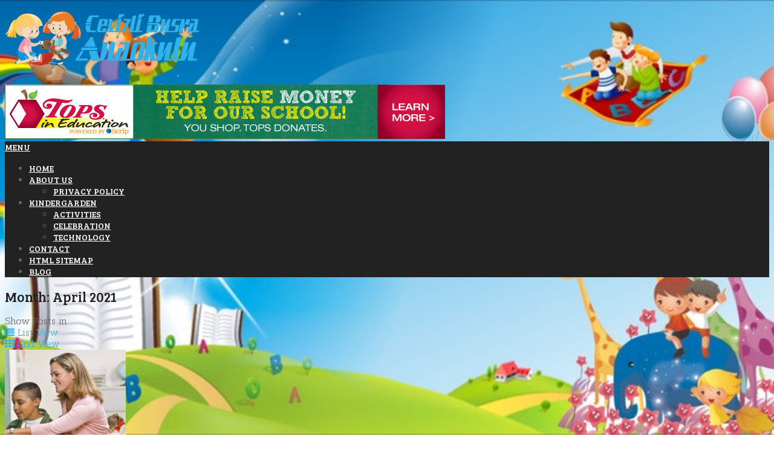

--- FILE ---
content_type: text/html; charset=UTF-8
request_url: https://www.cevizlibusraanaokulu.com/2021/04/
body_size: 12082
content:
<!DOCTYPE html>
<html class="no-js" lang="en-US">
<head itemscope itemtype="http://schema.org/WebSite">
	<meta charset="UTF-8">
	<!-- Always force latest IE rendering engine (even in intranet) & Chrome Frame -->
	<!--[if IE ]>
	<meta http-equiv="X-UA-Compatible" content="IE=edge,chrome=1">
	<![endif]-->
	<link rel="profile" href="https://gmpg.org/xfn/11" />
	
					<link rel="icon" href="https://cevizlibusraanaokulu.com/wp-content/uploads/2017/03/5020-2001.png" type="image/x-icon" />
		
					<meta name="msapplication-TileImage" content="https://www.cevizlibusraanaokulu.com/wp-content/uploads/2017/03/5020-2001.png">		
					<link rel="apple-touch-icon-precomposed" href="https://www.cevizlibusraanaokulu.com/wp-content/uploads/2017/03/5020-2001-200x200.png">		
					<meta name="viewport" content="width=device-width, initial-scale=1">
			<meta name="apple-mobile-web-app-capable" content="yes">
			<meta name="apple-mobile-web-app-status-bar-style" content="black">
		
		
		<meta itemprop="name" content="Cevizli Busra Anaokulu" />
		<meta itemprop="url" content="https://www.cevizlibusraanaokulu.com" />

			<link rel="pingback" href="https://www.cevizlibusraanaokulu.com/xmlrpc.php" />
	<meta name='robots' content='noindex, follow' />
<!-- Google Tag Manager -->
<script>(function(w,d,s,l,i){w[l]=w[l]||[];w[l].push({'gtm.start':
new Date().getTime(),event:'gtm.js'});var f=d.getElementsByTagName(s)[0],
j=d.createElement(s),dl=l!='dataLayer'?'&l='+l:'';j.async=true;j.src=
'https://www.googletagmanager.com/gtm.js?id='+i+dl;f.parentNode.insertBefore(j,f);
})(window,document,'script','dataLayer','GTM-NCBCWDC');</script>
<!-- End Google Tag Manager -->
<script type="text/javascript">document.documentElement.className = document.documentElement.className.replace( /\bno-js\b/,'js' );</script>
	<!-- This site is optimized with the Yoast SEO plugin v20.9 - https://yoast.com/wordpress/plugins/seo/ -->
	<title>April 2021 - Cevizli Busra Anaokulu</title>
	<meta property="og:locale" content="en_US" />
	<meta property="og:type" content="website" />
	<meta property="og:title" content="April 2021 - Cevizli Busra Anaokulu" />
	<meta property="og:url" content="https://www.cevizlibusraanaokulu.com/2021/04/" />
	<meta property="og:site_name" content="Cevizli Busra Anaokulu" />
	<meta name="twitter:card" content="summary_large_image" />
	<script type="application/ld+json" class="yoast-schema-graph">{"@context":"https://schema.org","@graph":[{"@type":"CollectionPage","@id":"https://www.cevizlibusraanaokulu.com/2021/04/","url":"https://www.cevizlibusraanaokulu.com/2021/04/","name":"April 2021 - Cevizli Busra Anaokulu","isPartOf":{"@id":"https://www.cevizlibusraanaokulu.com/#website"},"primaryImageOfPage":{"@id":"https://www.cevizlibusraanaokulu.com/2021/04/#primaryimage"},"image":{"@id":"https://www.cevizlibusraanaokulu.com/2021/04/#primaryimage"},"thumbnailUrl":"https://www.cevizlibusraanaokulu.com/wp-content/uploads/2021/05/classroom.jpg","breadcrumb":{"@id":"https://www.cevizlibusraanaokulu.com/2021/04/#breadcrumb"},"inLanguage":"en-US"},{"@type":"ImageObject","inLanguage":"en-US","@id":"https://www.cevizlibusraanaokulu.com/2021/04/#primaryimage","url":"https://www.cevizlibusraanaokulu.com/wp-content/uploads/2021/05/classroom.jpg","contentUrl":"https://www.cevizlibusraanaokulu.com/wp-content/uploads/2021/05/classroom.jpg","width":600,"height":400,"caption":"A teacher helps the student to write on the blackboard in the classroom."},{"@type":"BreadcrumbList","@id":"https://www.cevizlibusraanaokulu.com/2021/04/#breadcrumb","itemListElement":[{"@type":"ListItem","position":1,"name":"Home","item":"https://www.cevizlibusraanaokulu.com/"},{"@type":"ListItem","position":2,"name":"Archives for April 2021"}]},{"@type":"WebSite","@id":"https://www.cevizlibusraanaokulu.com/#website","url":"https://www.cevizlibusraanaokulu.com/","name":"Cevizli Busra Anaokulu","description":"Dedicated to the Growth of Young Children","potentialAction":[{"@type":"SearchAction","target":{"@type":"EntryPoint","urlTemplate":"https://www.cevizlibusraanaokulu.com/?s={search_term_string}"},"query-input":"required name=search_term_string"}],"inLanguage":"en-US"}]}</script>
	<!-- / Yoast SEO plugin. -->


<link rel='dns-prefetch' href='//cdnjs.cloudflare.com' />
<link rel='dns-prefetch' href='//fonts.googleapis.com' />
<link rel="alternate" type="application/rss+xml" title="Cevizli Busra Anaokulu &raquo; Feed" href="https://www.cevizlibusraanaokulu.com/feed/" />
<link rel="alternate" type="application/rss+xml" title="Cevizli Busra Anaokulu &raquo; Comments Feed" href="https://www.cevizlibusraanaokulu.com/comments/feed/" />
<script type="text/javascript">
window._wpemojiSettings = {"baseUrl":"https:\/\/s.w.org\/images\/core\/emoji\/14.0.0\/72x72\/","ext":".png","svgUrl":"https:\/\/s.w.org\/images\/core\/emoji\/14.0.0\/svg\/","svgExt":".svg","source":{"concatemoji":"https:\/\/www.cevizlibusraanaokulu.com\/wp-includes\/js\/wp-emoji-release.min.js"}};
/*! This file is auto-generated */
!function(e,a,t){var n,r,o,i=a.createElement("canvas"),p=i.getContext&&i.getContext("2d");function s(e,t){p.clearRect(0,0,i.width,i.height),p.fillText(e,0,0);e=i.toDataURL();return p.clearRect(0,0,i.width,i.height),p.fillText(t,0,0),e===i.toDataURL()}function c(e){var t=a.createElement("script");t.src=e,t.defer=t.type="text/javascript",a.getElementsByTagName("head")[0].appendChild(t)}for(o=Array("flag","emoji"),t.supports={everything:!0,everythingExceptFlag:!0},r=0;r<o.length;r++)t.supports[o[r]]=function(e){if(p&&p.fillText)switch(p.textBaseline="top",p.font="600 32px Arial",e){case"flag":return s("\ud83c\udff3\ufe0f\u200d\u26a7\ufe0f","\ud83c\udff3\ufe0f\u200b\u26a7\ufe0f")?!1:!s("\ud83c\uddfa\ud83c\uddf3","\ud83c\uddfa\u200b\ud83c\uddf3")&&!s("\ud83c\udff4\udb40\udc67\udb40\udc62\udb40\udc65\udb40\udc6e\udb40\udc67\udb40\udc7f","\ud83c\udff4\u200b\udb40\udc67\u200b\udb40\udc62\u200b\udb40\udc65\u200b\udb40\udc6e\u200b\udb40\udc67\u200b\udb40\udc7f");case"emoji":return!s("\ud83e\udef1\ud83c\udffb\u200d\ud83e\udef2\ud83c\udfff","\ud83e\udef1\ud83c\udffb\u200b\ud83e\udef2\ud83c\udfff")}return!1}(o[r]),t.supports.everything=t.supports.everything&&t.supports[o[r]],"flag"!==o[r]&&(t.supports.everythingExceptFlag=t.supports.everythingExceptFlag&&t.supports[o[r]]);t.supports.everythingExceptFlag=t.supports.everythingExceptFlag&&!t.supports.flag,t.DOMReady=!1,t.readyCallback=function(){t.DOMReady=!0},t.supports.everything||(n=function(){t.readyCallback()},a.addEventListener?(a.addEventListener("DOMContentLoaded",n,!1),e.addEventListener("load",n,!1)):(e.attachEvent("onload",n),a.attachEvent("onreadystatechange",function(){"complete"===a.readyState&&t.readyCallback()})),(e=t.source||{}).concatemoji?c(e.concatemoji):e.wpemoji&&e.twemoji&&(c(e.twemoji),c(e.wpemoji)))}(window,document,window._wpemojiSettings);
</script>
<style type="text/css">
img.wp-smiley,
img.emoji {
	display: inline !important;
	border: none !important;
	box-shadow: none !important;
	height: 1em !important;
	width: 1em !important;
	margin: 0 0.07em !important;
	vertical-align: -0.1em !important;
	background: none !important;
	padding: 0 !important;
}
</style>
	<link rel='stylesheet' id='wp-block-library-css' href='https://www.cevizlibusraanaokulu.com/wp-includes/css/dist/block-library/style.min.css' type='text/css' media='all' />
<link rel='stylesheet' id='classic-theme-styles-css' href='https://www.cevizlibusraanaokulu.com/wp-includes/css/classic-themes.min.css' type='text/css' media='all' />
<style id='global-styles-inline-css' type='text/css'>
body{--wp--preset--color--black: #000000;--wp--preset--color--cyan-bluish-gray: #abb8c3;--wp--preset--color--white: #ffffff;--wp--preset--color--pale-pink: #f78da7;--wp--preset--color--vivid-red: #cf2e2e;--wp--preset--color--luminous-vivid-orange: #ff6900;--wp--preset--color--luminous-vivid-amber: #fcb900;--wp--preset--color--light-green-cyan: #7bdcb5;--wp--preset--color--vivid-green-cyan: #00d084;--wp--preset--color--pale-cyan-blue: #8ed1fc;--wp--preset--color--vivid-cyan-blue: #0693e3;--wp--preset--color--vivid-purple: #9b51e0;--wp--preset--gradient--vivid-cyan-blue-to-vivid-purple: linear-gradient(135deg,rgba(6,147,227,1) 0%,rgb(155,81,224) 100%);--wp--preset--gradient--light-green-cyan-to-vivid-green-cyan: linear-gradient(135deg,rgb(122,220,180) 0%,rgb(0,208,130) 100%);--wp--preset--gradient--luminous-vivid-amber-to-luminous-vivid-orange: linear-gradient(135deg,rgba(252,185,0,1) 0%,rgba(255,105,0,1) 100%);--wp--preset--gradient--luminous-vivid-orange-to-vivid-red: linear-gradient(135deg,rgba(255,105,0,1) 0%,rgb(207,46,46) 100%);--wp--preset--gradient--very-light-gray-to-cyan-bluish-gray: linear-gradient(135deg,rgb(238,238,238) 0%,rgb(169,184,195) 100%);--wp--preset--gradient--cool-to-warm-spectrum: linear-gradient(135deg,rgb(74,234,220) 0%,rgb(151,120,209) 20%,rgb(207,42,186) 40%,rgb(238,44,130) 60%,rgb(251,105,98) 80%,rgb(254,248,76) 100%);--wp--preset--gradient--blush-light-purple: linear-gradient(135deg,rgb(255,206,236) 0%,rgb(152,150,240) 100%);--wp--preset--gradient--blush-bordeaux: linear-gradient(135deg,rgb(254,205,165) 0%,rgb(254,45,45) 50%,rgb(107,0,62) 100%);--wp--preset--gradient--luminous-dusk: linear-gradient(135deg,rgb(255,203,112) 0%,rgb(199,81,192) 50%,rgb(65,88,208) 100%);--wp--preset--gradient--pale-ocean: linear-gradient(135deg,rgb(255,245,203) 0%,rgb(182,227,212) 50%,rgb(51,167,181) 100%);--wp--preset--gradient--electric-grass: linear-gradient(135deg,rgb(202,248,128) 0%,rgb(113,206,126) 100%);--wp--preset--gradient--midnight: linear-gradient(135deg,rgb(2,3,129) 0%,rgb(40,116,252) 100%);--wp--preset--duotone--dark-grayscale: url('#wp-duotone-dark-grayscale');--wp--preset--duotone--grayscale: url('#wp-duotone-grayscale');--wp--preset--duotone--purple-yellow: url('#wp-duotone-purple-yellow');--wp--preset--duotone--blue-red: url('#wp-duotone-blue-red');--wp--preset--duotone--midnight: url('#wp-duotone-midnight');--wp--preset--duotone--magenta-yellow: url('#wp-duotone-magenta-yellow');--wp--preset--duotone--purple-green: url('#wp-duotone-purple-green');--wp--preset--duotone--blue-orange: url('#wp-duotone-blue-orange');--wp--preset--font-size--small: 13px;--wp--preset--font-size--medium: 20px;--wp--preset--font-size--large: 36px;--wp--preset--font-size--x-large: 42px;--wp--preset--spacing--20: 0.44rem;--wp--preset--spacing--30: 0.67rem;--wp--preset--spacing--40: 1rem;--wp--preset--spacing--50: 1.5rem;--wp--preset--spacing--60: 2.25rem;--wp--preset--spacing--70: 3.38rem;--wp--preset--spacing--80: 5.06rem;--wp--preset--shadow--natural: 6px 6px 9px rgba(0, 0, 0, 0.2);--wp--preset--shadow--deep: 12px 12px 50px rgba(0, 0, 0, 0.4);--wp--preset--shadow--sharp: 6px 6px 0px rgba(0, 0, 0, 0.2);--wp--preset--shadow--outlined: 6px 6px 0px -3px rgba(255, 255, 255, 1), 6px 6px rgba(0, 0, 0, 1);--wp--preset--shadow--crisp: 6px 6px 0px rgba(0, 0, 0, 1);}:where(.is-layout-flex){gap: 0.5em;}body .is-layout-flow > .alignleft{float: left;margin-inline-start: 0;margin-inline-end: 2em;}body .is-layout-flow > .alignright{float: right;margin-inline-start: 2em;margin-inline-end: 0;}body .is-layout-flow > .aligncenter{margin-left: auto !important;margin-right: auto !important;}body .is-layout-constrained > .alignleft{float: left;margin-inline-start: 0;margin-inline-end: 2em;}body .is-layout-constrained > .alignright{float: right;margin-inline-start: 2em;margin-inline-end: 0;}body .is-layout-constrained > .aligncenter{margin-left: auto !important;margin-right: auto !important;}body .is-layout-constrained > :where(:not(.alignleft):not(.alignright):not(.alignfull)){max-width: var(--wp--style--global--content-size);margin-left: auto !important;margin-right: auto !important;}body .is-layout-constrained > .alignwide{max-width: var(--wp--style--global--wide-size);}body .is-layout-flex{display: flex;}body .is-layout-flex{flex-wrap: wrap;align-items: center;}body .is-layout-flex > *{margin: 0;}:where(.wp-block-columns.is-layout-flex){gap: 2em;}.has-black-color{color: var(--wp--preset--color--black) !important;}.has-cyan-bluish-gray-color{color: var(--wp--preset--color--cyan-bluish-gray) !important;}.has-white-color{color: var(--wp--preset--color--white) !important;}.has-pale-pink-color{color: var(--wp--preset--color--pale-pink) !important;}.has-vivid-red-color{color: var(--wp--preset--color--vivid-red) !important;}.has-luminous-vivid-orange-color{color: var(--wp--preset--color--luminous-vivid-orange) !important;}.has-luminous-vivid-amber-color{color: var(--wp--preset--color--luminous-vivid-amber) !important;}.has-light-green-cyan-color{color: var(--wp--preset--color--light-green-cyan) !important;}.has-vivid-green-cyan-color{color: var(--wp--preset--color--vivid-green-cyan) !important;}.has-pale-cyan-blue-color{color: var(--wp--preset--color--pale-cyan-blue) !important;}.has-vivid-cyan-blue-color{color: var(--wp--preset--color--vivid-cyan-blue) !important;}.has-vivid-purple-color{color: var(--wp--preset--color--vivid-purple) !important;}.has-black-background-color{background-color: var(--wp--preset--color--black) !important;}.has-cyan-bluish-gray-background-color{background-color: var(--wp--preset--color--cyan-bluish-gray) !important;}.has-white-background-color{background-color: var(--wp--preset--color--white) !important;}.has-pale-pink-background-color{background-color: var(--wp--preset--color--pale-pink) !important;}.has-vivid-red-background-color{background-color: var(--wp--preset--color--vivid-red) !important;}.has-luminous-vivid-orange-background-color{background-color: var(--wp--preset--color--luminous-vivid-orange) !important;}.has-luminous-vivid-amber-background-color{background-color: var(--wp--preset--color--luminous-vivid-amber) !important;}.has-light-green-cyan-background-color{background-color: var(--wp--preset--color--light-green-cyan) !important;}.has-vivid-green-cyan-background-color{background-color: var(--wp--preset--color--vivid-green-cyan) !important;}.has-pale-cyan-blue-background-color{background-color: var(--wp--preset--color--pale-cyan-blue) !important;}.has-vivid-cyan-blue-background-color{background-color: var(--wp--preset--color--vivid-cyan-blue) !important;}.has-vivid-purple-background-color{background-color: var(--wp--preset--color--vivid-purple) !important;}.has-black-border-color{border-color: var(--wp--preset--color--black) !important;}.has-cyan-bluish-gray-border-color{border-color: var(--wp--preset--color--cyan-bluish-gray) !important;}.has-white-border-color{border-color: var(--wp--preset--color--white) !important;}.has-pale-pink-border-color{border-color: var(--wp--preset--color--pale-pink) !important;}.has-vivid-red-border-color{border-color: var(--wp--preset--color--vivid-red) !important;}.has-luminous-vivid-orange-border-color{border-color: var(--wp--preset--color--luminous-vivid-orange) !important;}.has-luminous-vivid-amber-border-color{border-color: var(--wp--preset--color--luminous-vivid-amber) !important;}.has-light-green-cyan-border-color{border-color: var(--wp--preset--color--light-green-cyan) !important;}.has-vivid-green-cyan-border-color{border-color: var(--wp--preset--color--vivid-green-cyan) !important;}.has-pale-cyan-blue-border-color{border-color: var(--wp--preset--color--pale-cyan-blue) !important;}.has-vivid-cyan-blue-border-color{border-color: var(--wp--preset--color--vivid-cyan-blue) !important;}.has-vivid-purple-border-color{border-color: var(--wp--preset--color--vivid-purple) !important;}.has-vivid-cyan-blue-to-vivid-purple-gradient-background{background: var(--wp--preset--gradient--vivid-cyan-blue-to-vivid-purple) !important;}.has-light-green-cyan-to-vivid-green-cyan-gradient-background{background: var(--wp--preset--gradient--light-green-cyan-to-vivid-green-cyan) !important;}.has-luminous-vivid-amber-to-luminous-vivid-orange-gradient-background{background: var(--wp--preset--gradient--luminous-vivid-amber-to-luminous-vivid-orange) !important;}.has-luminous-vivid-orange-to-vivid-red-gradient-background{background: var(--wp--preset--gradient--luminous-vivid-orange-to-vivid-red) !important;}.has-very-light-gray-to-cyan-bluish-gray-gradient-background{background: var(--wp--preset--gradient--very-light-gray-to-cyan-bluish-gray) !important;}.has-cool-to-warm-spectrum-gradient-background{background: var(--wp--preset--gradient--cool-to-warm-spectrum) !important;}.has-blush-light-purple-gradient-background{background: var(--wp--preset--gradient--blush-light-purple) !important;}.has-blush-bordeaux-gradient-background{background: var(--wp--preset--gradient--blush-bordeaux) !important;}.has-luminous-dusk-gradient-background{background: var(--wp--preset--gradient--luminous-dusk) !important;}.has-pale-ocean-gradient-background{background: var(--wp--preset--gradient--pale-ocean) !important;}.has-electric-grass-gradient-background{background: var(--wp--preset--gradient--electric-grass) !important;}.has-midnight-gradient-background{background: var(--wp--preset--gradient--midnight) !important;}.has-small-font-size{font-size: var(--wp--preset--font-size--small) !important;}.has-medium-font-size{font-size: var(--wp--preset--font-size--medium) !important;}.has-large-font-size{font-size: var(--wp--preset--font-size--large) !important;}.has-x-large-font-size{font-size: var(--wp--preset--font-size--x-large) !important;}
.wp-block-navigation a:where(:not(.wp-element-button)){color: inherit;}
:where(.wp-block-columns.is-layout-flex){gap: 2em;}
.wp-block-pullquote{font-size: 1.5em;line-height: 1.6;}
</style>
<link rel='stylesheet' id='apss-font-awesome-css' href='//cdnjs.cloudflare.com/ajax/libs/font-awesome/4.5.0/css/font-awesome.min.css' type='text/css' media='all' />
<link rel='stylesheet' id='apss-font-opensans-css' href='//fonts.googleapis.com/css?family=Open+Sans&#038;ver=6.2.2' type='text/css' media='all' />
<link rel='stylesheet' id='apss-frontend-css-css' href='https://www.cevizlibusraanaokulu.com/wp-content/plugins/cross-device-social-share/css/frontend.css' type='text/css' media='all' />
<link rel='stylesheet' id='splash-stylesheet-css' href='https://www.cevizlibusraanaokulu.com/wp-content/themes/mts_splash/mts_splash/style.css' type='text/css' media='all' />
<style id='splash-stylesheet-inline-css' type='text/css'>

		body {background-color:#ffffff;background-image:url(https://cevizlibusraanaokulu.com/wp-content/uploads/2019/03/6458627185d4255.jpg);background-repeat:no-repeat;background-attachment:fixed;background-position:center center;background-size:cover;}
		#site-footer {background-color:#000000;background-image:url(https://www.cevizlibusraanaokulu.com/wp-content/themes/mts_splash/mts_splash/images/hbg10.png);}
		
		.pace .pace-progress, #mobile-menu-wrapper ul li a:hover, .ball-pulse > div, .pagination .nav-previous a:hover, .pagination .nav-next a:hover, #load-posts a:hover, .post-number, .currenttext, .pagination a:hover, .single .pagination a:hover .currenttext, .page-numbers.current, .mts-cart > span:hover, input[type='submit'], .woocommerce-product-search input[type='submit'] { background: #2db2eb; }
		.postauthor h5, .copyrights a, .single_post a, .textwidget a, #logo a, .pnavigation2 a, #sidebar a:hover, .copyrights a:hover, #site-footer .widget li a:hover, .related-posts a:hover, .reply a, .title a:hover, .latestPost .title a:hover, .post-info a:hover, #tabber .inside li a:hover, .readMore a:hover, .fn a, .postauthor .fn, a, a:hover, #sidebar a, .cnumber, #site-footer .wpt_widget_content .entry-title a, #site-footer .wp_review_tab_widget_content .entry-title a { color:#2db2eb; }	
		.primary-navigation .navigation li a:hover { color:#2db2eb!important; }
		#commentform input#submit:hover, .contact-form input[type='submit']:hover, #move-to-top:hover, .navigation ul .current-menu-item > a, .secondary-navigation .navigation ul li:hover, #tabber ul.tabs li a.selected, .tagcloud a:hover, .navigation ul .sfHover a, .woocommerce a.button, .woocommerce-page a.button, .woocommerce button.button, .woocommerce-page button.button, .woocommerce input.button, .woocommerce-page input.button, .woocommerce #respond input#submit, .woocommerce-page #respond input#submit, .woocommerce #content input.button, .woocommerce-page #content input.button, .woocommerce .bypostauthor:after, #searchsubmit, .woocommerce nav.woocommerce-pagination ul li span.current, .woocommerce-page nav.woocommerce-pagination ul li span.current, .woocommerce #content nav.woocommerce-pagination ul li span.current, .woocommerce-page #content nav.woocommerce-pagination ul li span.current, .woocommerce nav.woocommerce-pagination ul li a:hover, .woocommerce-page nav.woocommerce-pagination ul li a:hover, .woocommerce #content nav.woocommerce-pagination ul li a:hover, .woocommerce-page #content nav.woocommerce-pagination ul li a:hover, .woocommerce nav.woocommerce-pagination ul li a:focus, .woocommerce-page nav.woocommerce-pagination ul li a:focus, .woocommerce #content nav.woocommerce-pagination ul li a:focus, .woocommerce-page #content nav.woocommerce-pagination ul li a:focus, .woocommerce a.button, .woocommerce-page a.button, .woocommerce button.button, .woocommerce-page button.button, .woocommerce input.button, .woocommerce-page input.button, .woocommerce #respond input#submit, .woocommerce-page #respond input#submit, .woocommerce #content input.button, .woocommerce-page #content input.button, .popular-posts .thecomment, #sidebar .popular-posts li:hover { background-color:#2db2eb; color: #fff!important; }
		.owl-prev:hover, .owl-next:hover { background-color:#2db2eb!important; }
		.wpmm-megamenu-showing.wpmm-light-scheme { background-color:#2db2eb!important; }
		.secondary-navigation, .mobile-menu-active .navigation.mobile-menu-wrapper, .navigation ul ul li { background: #222222; }
		.navigation ul ul:after { border-bottom-color: #222222; }
		
		.shareit { top: 282px; left: auto; margin: 0 0 0 -123px; width: 90px; position: fixed; padding: 5px; border:none; border-right: 0;}
		.share-item {margin: 2px;}
		
		.commentlist li.bypostauthor { background: #FAFAFA; padding: 3%; padding-bottom: 0; }
		.bypostauthor:after { content: "Author"; position: absolute; right: -1px; top: -1px; padding: 1px 10px; background: #818181; color: #FFF; }
		
		
			
</style>
<link rel='stylesheet' id='owl-carousel-css' href='https://www.cevizlibusraanaokulu.com/wp-content/themes/mts_splash/mts_splash/css/owl.carousel.css' type='text/css' media='all' />
<link rel='stylesheet' id='fontawesome-css' href='https://www.cevizlibusraanaokulu.com/wp-content/themes/mts_splash/mts_splash/css/font-awesome.min.css' type='text/css' media='all' />
<link rel='stylesheet' id='commentluv_style-css' href='https://www.cevizlibusraanaokulu.com/wp-content/plugins/commentluv/css/commentluv.css' type='text/css' media='all' />
<script type='text/javascript' src='https://www.cevizlibusraanaokulu.com/wp-includes/js/jquery/jquery.min.js' id='jquery-core-js'></script>
<script type='text/javascript' src='https://www.cevizlibusraanaokulu.com/wp-includes/js/jquery/jquery-migrate.min.js' id='jquery-migrate-js'></script>
<script type='text/javascript' id='commentluv_script-js-extra'>
/* <![CDATA[ */
var cl_settings = {"name":"author","url":"url","comment":"comment","email":"email","infopanel":"on","default_on":"on","default_on_admin":"on","cl_version":"3.0.4","images":"https:\/\/www.cevizlibusraanaokulu.com\/wp-content\/plugins\/commentluv\/images\/","api_url":"https:\/\/www.cevizlibusraanaokulu.com\/wp-admin\/admin-ajax.php","api_url_alt":"https:\/\/www.cevizlibusraanaokulu.com\/wp-admin\/admin-ajax.php","_fetch":"7872cfde5d","_info":"a709e5e2a3","infoback":"white","infotext":"black","template_insert":"","logged_in":"","refer":"https:\/\/www.cevizlibusraanaokulu.com\/jobs-a-teacher-can-have-beyond-the-confines-of-a-classroom\/","no_url_message":"Please enter a URL and then click the CommentLuv checkbox if you want to add your last blog post","no_http_message":"Please use http:\/\/ in front of your url","no_url_logged_in_message":"You need to visit your profile in the dashboard and update your details with your site URL","no_info_message":"No info was available or an error occured"};
/* ]]> */
</script>
<script type='text/javascript' src='https://www.cevizlibusraanaokulu.com/wp-content/plugins/commentluv/js/commentluv.js' id='commentluv_script-js'></script>
<script type='text/javascript' id='breeze-prefetch-js-extra'>
/* <![CDATA[ */
var breeze_prefetch = {"local_url":"https:\/\/www.cevizlibusraanaokulu.com","ignore_remote_prefetch":"1","ignore_list":["wp-admin","wp-login.php"]};
/* ]]> */
</script>
<script type='text/javascript' src='https://www.cevizlibusraanaokulu.com/wp-content/plugins/breeze/assets/js/js-front-end/breeze-prefetch-links.min.js' id='breeze-prefetch-js'></script>
<script type='text/javascript' id='customscript-js-extra'>
/* <![CDATA[ */
var mts_customscript = {"responsive":"1","nav_menu":"secondary"};
/* ]]> */
</script>
<script type='text/javascript' async="async" src='https://www.cevizlibusraanaokulu.com/wp-content/themes/mts_splash/mts_splash/js/customscript.js' id='customscript-js'></script>
<link rel="https://api.w.org/" href="https://www.cevizlibusraanaokulu.com/wp-json/" /><link rel="EditURI" type="application/rsd+xml" title="RSD" href="https://www.cevizlibusraanaokulu.com/xmlrpc.php?rsd" />
<link rel="wlwmanifest" type="application/wlwmanifest+xml" href="https://www.cevizlibusraanaokulu.com/wp-includes/wlwmanifest.xml" />
<meta name="generator" content="WordPress 6.2.2" />
<!-- Global site tag (gtag.js) - Google Analytics -->
<script async src="https://www.googletagmanager.com/gtag/js?id=UA-156160731-3"></script>
<script>
  window.dataLayer = window.dataLayer || [];
  function gtag(){dataLayer.push(arguments);}
  gtag('js', new Date());

  gtag('config', 'UA-156160731-3');
</script><link href="//fonts.googleapis.com/css?family=Bree+Serif:normal|Antic+Slab:normal&amp;subset=latin" rel="stylesheet" type="text/css">
<style type="text/css">
#logo a { font-family: 'Bree Serif'; font-weight: normal; font-size: 38px; color: #2db2eb;text-transform: uppercase; }
#navigation.primary-navigation a { font-family: 'Bree Serif'; font-weight: normal; font-size: 14px; color: #989898;text-transform: uppercase; }
#navigation.secondary-navigation a { font-family: 'Bree Serif'; font-weight: normal; font-size: 14px; color: #ffffff;text-transform: uppercase; }
.latestPost .title a { font-family: 'Bree Serif'; font-weight: normal; font-size: 24px; color: #2b2b2b; }
.single-title { font-family: 'Bree Serif'; font-weight: normal; font-size: 24px; color: #333333; }
body { font-family: 'Antic Slab'; font-weight: normal; font-size: 16px; color: #666666; }
.sidebar .widget h3 { font-family: 'Bree Serif'; font-weight: normal; font-size: 18px; color: #333333; }
.sidebar .widget, .sidebar .widget li { font-family: 'Antic Slab'; font-weight: normal; font-size: 14px; color: #666666; }
#site-footer, .footer-widgets { font-family: 'Antic Slab'; font-weight: normal; font-size: 14px; color: #999999; }
.footer-widgets h3 { font-family: 'Bree Serif'; font-weight: normal; font-size: 18px; color: #222222; }
h1 { font-family: 'Bree Serif'; font-weight: normal; font-size: 28px; color: #222222; }
h2 { font-family: 'Bree Serif'; font-weight: normal; font-size: 24px; color: #222222; }
h3 { font-family: 'Bree Serif'; font-weight: normal; font-size: 22px; color: #222222; }
h4 { font-family: 'Bree Serif'; font-weight: normal; font-size: 20px; color: #222222; }
h5 { font-family: 'Bree Serif'; font-weight: normal; font-size: 18px; color: #222222; }
h6 { font-family: 'Bree Serif'; font-weight: normal; font-size: 16px; color: #222222; }
</style>
<link rel="icon" href="https://www.cevizlibusraanaokulu.com/wp-content/uploads/2017/03/5020-2001-75x75.png" sizes="32x32" />
<link rel="icon" href="https://www.cevizlibusraanaokulu.com/wp-content/uploads/2017/03/5020-2001-200x200.png" sizes="192x192" />
<link rel="apple-touch-icon" href="https://www.cevizlibusraanaokulu.com/wp-content/uploads/2017/03/5020-2001-200x200.png" />
<meta name="msapplication-TileImage" content="https://www.cevizlibusraanaokulu.com/wp-content/uploads/2017/03/5020-2001.png" />
		<style type="text/css" id="wp-custom-css">
			.widget-header .textwidget {
       width: 600px;
}
h1,h2,h3 {
    font-size: 23px;
}
#mtscontact_form{
display: none;
}		</style>
		
	</head>
<body data-rsssl=1 id="blog" class="archive date main" itemscope itemtype="http://schema.org/WebPage">	   
	<div class="main-container">
		<header id="site-header" role="banner" itemscope itemtype="http://schema.org/WPHeader">
			<div class="container clearfix">
							</div>
			<div class="container clearfix">
				<div id="header">
					<div class="logo-wrap">
																					<h2 id="logo" class="image-logo" itemprop="headline">
									<a href="https://www.cevizlibusraanaokulu.com"><img src="https://cevizlibusraanaokulu.com/wp-content/uploads/2017/04/Cevizli-Busra-Anaokulu-1.png" alt="Cevizli Busra Anaokulu" width="321" height="91"></a>
								</h2><!-- END #logo -->
												</div>
					<div id="text-9" class="widget-header">			<div class="textwidget"><a rel="nofollow noopener" href="http://www.topsmarkets.com/Education/" target="_blank"><img class="aligncenter size-full wp-image-97" src="https://cevizlibusraanaokulu.com/wp-content/uploads/2017/03/tops.jpg" alt="" width="728" height="90" /></a></div>
		</div>						<div id="navigation" class="secondary-navigation" role="navigation" itemscope itemtype="http://schema.org/SiteNavigationElement">
											<a href="#" id="pull" class="toggle-mobile-menu">Menu</a>
													<nav class="navigation clearfix mobile-menu-wrapper">
								<ul id="menu-menu1" class="menu clearfix"><li id="menu-item-411" class="menu-item menu-item-type-custom menu-item-object-custom menu-item-411"><a href="/">Home</a></li>
<li id="menu-item-402" class="menu-item menu-item-type-post_type menu-item-object-page menu-item-has-children menu-item-402"><a href="https://www.cevizlibusraanaokulu.com/about-us/">About Us</a>
<ul class="sub-menu">
	<li id="menu-item-283" class="menu-item menu-item-type-post_type menu-item-object-page menu-item-283"><a href="https://www.cevizlibusraanaokulu.com/privacy-policy/">Privacy Policy</a></li>
</ul>
</li>
<li id="menu-item-592" class="menu-item menu-item-type-custom menu-item-object-custom menu-item-has-children menu-item-592"><a href="#">Kindergarden</a>
<ul class="sub-menu">
	<li id="menu-item-589" class="menu-item menu-item-type-taxonomy menu-item-object-category menu-item-589"><a href="https://www.cevizlibusraanaokulu.com/activities/">Activities</a></li>
	<li id="menu-item-590" class="menu-item menu-item-type-taxonomy menu-item-object-category menu-item-590"><a href="https://www.cevizlibusraanaokulu.com/celebration/">Celebration</a></li>
	<li id="menu-item-591" class="menu-item menu-item-type-taxonomy menu-item-object-category menu-item-591"><a href="https://www.cevizlibusraanaokulu.com/technology/">Technology</a></li>
</ul>
</li>
<li id="menu-item-981" class="menu-item menu-item-type-post_type menu-item-object-page menu-item-981"><a href="https://www.cevizlibusraanaokulu.com/contact/">Contact</a></li>
<li id="menu-item-576" class="menu-item menu-item-type-post_type menu-item-object-page menu-item-576"><a href="https://www.cevizlibusraanaokulu.com/html-sitemap/">HTML Sitemap</a></li>
<li id="menu-item-593" class="menu-item menu-item-type-taxonomy menu-item-object-category menu-item-593"><a href="https://www.cevizlibusraanaokulu.com/blog/">Blog</a></li>
</ul>							</nav>
											</div>
									</div><!--#header-->
			</div><!--.container-->
		</header>
<div id="page">
	<div class="article">
		<div id="content_box">
			<h1 class="postsby">
				<span>Month: <span>April 2021</span></span>
			</h1>
								<div class="viewstyle">
						<span class="viewtext">Show Posts in</span>
						<div class="viewsbox">
							<div id="list" class="active"><a><i class="fa fa-list"></i> List View</a></div>
							<div id="grid" ><a><i class="fa fa-th"></i> Grid View</a></div>
						</div>
						<div style="clear:both;"></div>
					</div>
								<article class="latestPost excerpt">
							<header>
							<a href="https://www.cevizlibusraanaokulu.com/jobs-a-teacher-can-have-beyond-the-confines-of-a-classroom/" title="Jobs A Teacher Can Have Beyond The Confines Of A Classroom" class="post-image post-image-left">
					<div class="featured-thumbnail"><img width="200" height="200" src="https://www.cevizlibusraanaokulu.com/wp-content/uploads/2021/05/classroom-200x200.jpg" class="attachment-splash-featured size-splash-featured wp-post-image" alt="A teacher helps the student to write on the blackboard in the classroom." decoding="async" title="" srcset="https://www.cevizlibusraanaokulu.com/wp-content/uploads/2021/05/classroom-200x200.jpg 200w, https://www.cevizlibusraanaokulu.com/wp-content/uploads/2021/05/classroom-150x150.jpg 150w, https://www.cevizlibusraanaokulu.com/wp-content/uploads/2021/05/classroom-80x80.jpg 80w, https://www.cevizlibusraanaokulu.com/wp-content/uploads/2021/05/classroom-75x75.jpg 75w" sizes="(max-width: 200px) 100vw, 200px" /></div>				</a>
						<h2 class="title front-view-title"><a href="https://www.cevizlibusraanaokulu.com/jobs-a-teacher-can-have-beyond-the-confines-of-a-classroom/" title="Jobs A Teacher Can Have Beyond The Confines Of A Classroom">Jobs A Teacher Can Have Beyond The Confines Of A Classroom</a></h2>
						<div class="post-info">
								<span class="theauthor"><i class="fa fa-user"></i> <span><a href="https://www.cevizlibusraanaokulu.com/author/busra-ayse/" title="Posts by Cevizlibusraanaokulu Team" rel="author">Cevizlibusraanaokulu Team</a></span></span>
							<span class="thetime date updated"><i class="fa fa-calendar"></i> <span>April 29, 2021</span></span>
							<span class="thecategory"><i class="fa fa-tags"></i> <a href="https://www.cevizlibusraanaokulu.com/blog/" title="View all posts in Blog">Blog</a></span>
						</div>
				</header>
					<div class="front-view-content">
				The Career Alternatives For Teachers. When people with a teaching degree search for Techfetch jobs, they look for the role of a teacher. It is a no-brainer, after all. That said, there are alternatives for teachers. The skills a teacher has are valuable for a lot of industries&nbsp;&hellip;			</div>
						</article><!--.post excerpt-->
							<article class="latestPost excerpt">
							<header>
							<a href="https://www.cevizlibusraanaokulu.com/expert-tips-on-caring-for-primary-teeth-from-4-squares-dentistry/" title="Expert Tips On Caring For Primary Teeth From 4 Squares Dentistry" class="post-image post-image-left">
					<div class="featured-thumbnail"><img width="200" height="200" src="https://www.cevizlibusraanaokulu.com/wp-content/uploads/2021/04/dental-care-200x200.jpg" class="attachment-splash-featured size-splash-featured wp-post-image" alt="Two Cute Happy Kids Brushing Their Teeth Infront Of Mirror Representing The Healthy Teeth Concept." decoding="async" loading="lazy" title="" srcset="https://www.cevizlibusraanaokulu.com/wp-content/uploads/2021/04/dental-care-200x200.jpg 200w, https://www.cevizlibusraanaokulu.com/wp-content/uploads/2021/04/dental-care-150x150.jpg 150w, https://www.cevizlibusraanaokulu.com/wp-content/uploads/2021/04/dental-care-80x80.jpg 80w, https://www.cevizlibusraanaokulu.com/wp-content/uploads/2021/04/dental-care-75x75.jpg 75w" sizes="(max-width: 200px) 100vw, 200px" /></div>				</a>
						<h2 class="title front-view-title"><a href="https://www.cevizlibusraanaokulu.com/expert-tips-on-caring-for-primary-teeth-from-4-squares-dentistry/" title="Expert Tips On Caring For Primary Teeth From 4 Squares Dentistry">Expert Tips On Caring For Primary Teeth From 4 Squares Dentistry</a></h2>
						<div class="post-info">
								<span class="theauthor"><i class="fa fa-user"></i> <span><a href="https://www.cevizlibusraanaokulu.com/author/busra-ayse/" title="Posts by Cevizlibusraanaokulu Team" rel="author">Cevizlibusraanaokulu Team</a></span></span>
							<span class="thetime date updated"><i class="fa fa-calendar"></i> <span>April 15, 2021</span></span>
							<span class="thecategory"><i class="fa fa-tags"></i> <a href="https://www.cevizlibusraanaokulu.com/blog/" title="View all posts in Blog">Blog</a></span>
						</div>
				</header>
					<div class="front-view-content">
				The Need For Dental Care In Kids Healthy adult teeth take their roots from healthy milk teeth. The primary teeth are responsible for keeping the jaw straight and giving it enough space to hold adult teeth. When milk teeth decay, they require removal. This can cause other teeth&nbsp;&hellip;			</div>
						</article><!--.post excerpt-->
										<div class="pagination pagination-previous-next">
			<ul>
				<li class="nav-previous"></li>
				<li class="nav-next"></li>
			</ul>
			</div>
					</div>
	</div>
		<aside id="sidebar" class="sidebar c-4-12 clearfix" role="complementary" itemscope itemtype="http://schema.org/WPSideBar">
		<div id="search-3" class="widget widget_search"><h3 class="widget-title">Quick Search!!!</h3><form method="get" id="searchform" class="search-form" action="https://www.cevizlibusraanaokulu.com" _lpchecked="1">
	<fieldset>
		<input type="text" name="s" id="s" value="" placeholder="Search the site"  />
		<button id="search-image" class="sbutton" type="submit" value="">
			<i class="fa fa-search"></i>
		</button>
	</fieldset>
</form>
</div>			<div id="wpt_widget-2" class="widget widget_wpt">			<div class="wpt_widget_content" id="wpt_widget-2_content" data-widget-number="2">
				<ul class="wpt-tabs has-3-tabs">
																		<li class="tab_title"><a href="#" id="popular-tab">Popular</a></li>
																								<li class="tab_title"><a href="#" id="recent-tab">Recent</a></li>
																																			<li class="tab_title"><a href="#" id="tags-tab">Tags</a></li>
															</ul> <!--end .tabs-->
				<div class="clear"></div>
				<div class="inside">
											<div id="popular-tab-content" class="tab-content">
						</div> <!--end #popular-tab-content-->
																<div id="recent-tab-content" class="tab-content">
						</div> <!--end #recent-tab-content-->
																					<div id="tags-tab-content" class="tab-content">
							<ul>
							</ul>
						</div> <!--end #tags-tab-content-->
										<div class="clear"></div>
				</div> <!--end .inside -->
				<div class="clear"></div>
			</div><!--end #tabber -->
						<script type="text/javascript">
				jQuery(function($) {
					$('#wpt_widget-2_content').data('args', {"allow_pagination":"1","post_num":"5","title_length":"15","comment_num":"5","show_thumb":"1","thumb_size":"small","show_date":"1","show_excerpt":null,"excerpt_length":"15","show_comment_num":null,"show_avatar":"1","show_love":null,"q2w3_fixed_widget":false});
				});
			</script>
			</div>			<div id="text-3" class="widget widget_text">			<div class="textwidget"><a rel="nofollow noopener" href="http://www.mymundaneandmiraculouslife.com/" target="_blank"><img class="aligncenter" src="https://cevizlibusraanaokulu.com/wp-content/uploads/2017/02/Square-Brochure-AD-300x300.jpg" width="300" height="300" /></a></div>
		</div><div id="single_category_posts_widget-2" class="widget widget_single_category_posts_widget horizontal-small"><h3 class="widget-title">Featured Category</h3><ul class="category-posts">			<li class="post-box horizontal-small horizontal-container"><div class="horizontal-container-inner">								<div class="post-img">
					<a href="https://www.cevizlibusraanaokulu.com/designing-furniture-for-kindergarten-classrooms/" title="Designing Furniture For Kindergarten Classrooms">
													<img width="80" height="80" src="https://www.cevizlibusraanaokulu.com/wp-content/uploads/2022/02/Kindergarten-Classrooms-80x80.jpg" class="attachment-splash-widgetthumb size-splash-widgetthumb wp-post-image" alt="A teacher teaching childrens&#039; in Kindergarten" decoding="async" loading="lazy" title="" srcset="https://www.cevizlibusraanaokulu.com/wp-content/uploads/2022/02/Kindergarten-Classrooms-80x80.jpg 80w, https://www.cevizlibusraanaokulu.com/wp-content/uploads/2022/02/Kindergarten-Classrooms-150x150.jpg 150w, https://www.cevizlibusraanaokulu.com/wp-content/uploads/2022/02/Kindergarten-Classrooms-200x200.jpg 200w, https://www.cevizlibusraanaokulu.com/wp-content/uploads/2022/02/Kindergarten-Classrooms-75x75.jpg 75w" sizes="(max-width: 80px) 100vw, 80px" />											</a>
				</div>
								<div class="post-data">
					<div class="post-data-container">
						<div class="post-title">
							<a href="https://www.cevizlibusraanaokulu.com/designing-furniture-for-kindergarten-classrooms/" title="Designing Furniture For Kindergarten Classrooms">Designing Furniture For Kindergarten Classrooms</a>
						</div>
												<div class="post-info">
														<span class="thetime updated">February 6, 2022</span>
																					<span class="thecomment">No Comment</span>
													</div><!--.post-info-->
																	</div>
				</div>
			</div></li>					<li class="post-box horizontal-small horizontal-container"><div class="horizontal-container-inner">								<div class="post-img">
					<a href="https://www.cevizlibusraanaokulu.com/smartboards-the-new-age-technology-for-classrooms/" title="Smartboards: The New Age Technology For Classrooms">
													<img width="80" height="80" src="https://www.cevizlibusraanaokulu.com/wp-content/uploads/2021/12/Group-of-kids-80x80.jpg" class="attachment-splash-widgetthumb size-splash-widgetthumb wp-post-image" alt="A group of kids, some of them sitting on the chairs and the remaining kids just standing around the round table, each showing their hands filled with colors." decoding="async" loading="lazy" title="" srcset="https://www.cevizlibusraanaokulu.com/wp-content/uploads/2021/12/Group-of-kids-80x80.jpg 80w, https://www.cevizlibusraanaokulu.com/wp-content/uploads/2021/12/Group-of-kids-150x150.jpg 150w, https://www.cevizlibusraanaokulu.com/wp-content/uploads/2021/12/Group-of-kids-200x200.jpg 200w, https://www.cevizlibusraanaokulu.com/wp-content/uploads/2021/12/Group-of-kids-75x75.jpg 75w" sizes="(max-width: 80px) 100vw, 80px" />											</a>
				</div>
								<div class="post-data">
					<div class="post-data-container">
						<div class="post-title">
							<a href="https://www.cevizlibusraanaokulu.com/smartboards-the-new-age-technology-for-classrooms/" title="Smartboards: The New Age Technology For Classrooms">Smartboards: The New Age Technology For Classrooms</a>
						</div>
												<div class="post-info">
														<span class="thetime updated">December 31, 2021</span>
																					<span class="thecomment">No Comment</span>
													</div><!--.post-info-->
																	</div>
				</div>
			</div></li>					<li class="post-box horizontal-small horizontal-container"><div class="horizontal-container-inner">								<div class="post-img">
					<a href="https://www.cevizlibusraanaokulu.com/how-to-interior-design-a-kindergarten-classroom/" title="How To Interior Design A Kindergarten Classroom">
													<img width="80" height="80" src="https://www.cevizlibusraanaokulu.com/wp-content/uploads/2021/12/Colorful-Kindergarten-Classroom-80x80.jpg" class="attachment-splash-widgetthumb size-splash-widgetthumb wp-post-image" alt="The interior of a kindergarden classroom with yellow cloud in the ceiling and colourful furniture, boxes and walls with numbers on them" decoding="async" loading="lazy" title="" srcset="https://www.cevizlibusraanaokulu.com/wp-content/uploads/2021/12/Colorful-Kindergarten-Classroom-80x80.jpg 80w, https://www.cevizlibusraanaokulu.com/wp-content/uploads/2021/12/Colorful-Kindergarten-Classroom-150x150.jpg 150w, https://www.cevizlibusraanaokulu.com/wp-content/uploads/2021/12/Colorful-Kindergarten-Classroom-200x200.jpg 200w, https://www.cevizlibusraanaokulu.com/wp-content/uploads/2021/12/Colorful-Kindergarten-Classroom-75x75.jpg 75w" sizes="(max-width: 80px) 100vw, 80px" />											</a>
				</div>
								<div class="post-data">
					<div class="post-data-container">
						<div class="post-title">
							<a href="https://www.cevizlibusraanaokulu.com/how-to-interior-design-a-kindergarten-classroom/" title="How To Interior Design A Kindergarten Classroom">How To Interior Design A Kindergarten Classroom</a>
						</div>
												<div class="post-info">
														<span class="thetime updated">December 20, 2021</span>
																					<span class="thecomment">No Comment</span>
													</div><!--.post-info-->
																	</div>
				</div>
			</div></li>					<li class="post-box horizontal-small horizontal-container"><div class="horizontal-container-inner">								<div class="post-img">
					<a href="https://www.cevizlibusraanaokulu.com/a-kindergarten-age-guide-for-parents/" title="A Kindergarten Age Guide For Parents">
													<img width="80" height="80" src="https://www.cevizlibusraanaokulu.com/wp-content/uploads/2021/12/Painting-Class-80x80.jpg" class="attachment-splash-widgetthumb size-splash-widgetthumb wp-post-image" alt="Kids surrounded the round table with some colorful paints coated on their hands, seems they are in the mid of the painting class." decoding="async" loading="lazy" title="" srcset="https://www.cevizlibusraanaokulu.com/wp-content/uploads/2021/12/Painting-Class-80x80.jpg 80w, https://www.cevizlibusraanaokulu.com/wp-content/uploads/2021/12/Painting-Class-150x150.jpg 150w, https://www.cevizlibusraanaokulu.com/wp-content/uploads/2021/12/Painting-Class-200x200.jpg 200w, https://www.cevizlibusraanaokulu.com/wp-content/uploads/2021/12/Painting-Class-75x75.jpg 75w" sizes="(max-width: 80px) 100vw, 80px" />											</a>
				</div>
								<div class="post-data">
					<div class="post-data-container">
						<div class="post-title">
							<a href="https://www.cevizlibusraanaokulu.com/a-kindergarten-age-guide-for-parents/" title="A Kindergarten Age Guide For Parents">A Kindergarten Age Guide For Parents</a>
						</div>
												<div class="post-info">
														<span class="thetime updated">December 15, 2021</span>
																					<span class="thecomment">No Comment</span>
													</div><!--.post-info-->
																	</div>
				</div>
			</div></li>					<li class="post-box horizontal-small horizontal-container"><div class="horizontal-container-inner">								<div class="post-img">
					<a href="https://www.cevizlibusraanaokulu.com/what-are-the-accounting-standards-for-schools/" title="What Are The Accounting Standards For Schools?">
													<img width="80" height="80" src="https://www.cevizlibusraanaokulu.com/wp-content/uploads/2021/08/Accounts-in-Schools-80x80.jpg" class="attachment-splash-widgetthumb size-splash-widgetthumb wp-post-image" alt="An image of accounting softwares used by educational institutions" decoding="async" loading="lazy" title="" srcset="https://www.cevizlibusraanaokulu.com/wp-content/uploads/2021/08/Accounts-in-Schools-80x80.jpg 80w, https://www.cevizlibusraanaokulu.com/wp-content/uploads/2021/08/Accounts-in-Schools-150x150.jpg 150w, https://www.cevizlibusraanaokulu.com/wp-content/uploads/2021/08/Accounts-in-Schools-200x200.jpg 200w, https://www.cevizlibusraanaokulu.com/wp-content/uploads/2021/08/Accounts-in-Schools-75x75.jpg 75w" sizes="(max-width: 80px) 100vw, 80px" />											</a>
				</div>
								<div class="post-data">
					<div class="post-data-container">
						<div class="post-title">
							<a href="https://www.cevizlibusraanaokulu.com/what-are-the-accounting-standards-for-schools/" title="What Are The Accounting Standards For Schools?">What Are The Accounting Standards For Schools?</a>
						</div>
												<div class="post-info">
														<span class="thetime updated">August 27, 2021</span>
																					<span class="thecomment">No Comment</span>
													</div><!--.post-info-->
																	</div>
				</div>
			</div></li>		</ul>
</div><div id="archives-2" class="widget widget_archive"><h3 class="widget-title">Archives</h3>
			<ul>
					<li><a href='https://www.cevizlibusraanaokulu.com/2022/02/'>February 2022</a></li>
	<li><a href='https://www.cevizlibusraanaokulu.com/2021/12/'>December 2021</a></li>
	<li><a href='https://www.cevizlibusraanaokulu.com/2021/08/'>August 2021</a></li>
	<li><a href='https://www.cevizlibusraanaokulu.com/2021/07/'>July 2021</a></li>
	<li><a href='https://www.cevizlibusraanaokulu.com/2021/04/' aria-current="page">April 2021</a></li>
	<li><a href='https://www.cevizlibusraanaokulu.com/2020/12/'>December 2020</a></li>
	<li><a href='https://www.cevizlibusraanaokulu.com/2020/11/'>November 2020</a></li>
	<li><a href='https://www.cevizlibusraanaokulu.com/2020/06/'>June 2020</a></li>
	<li><a href='https://www.cevizlibusraanaokulu.com/2020/05/'>May 2020</a></li>
	<li><a href='https://www.cevizlibusraanaokulu.com/2020/04/'>April 2020</a></li>
	<li><a href='https://www.cevizlibusraanaokulu.com/2020/03/'>March 2020</a></li>
	<li><a href='https://www.cevizlibusraanaokulu.com/2020/02/'>February 2020</a></li>
	<li><a href='https://www.cevizlibusraanaokulu.com/2020/01/'>January 2020</a></li>
	<li><a href='https://www.cevizlibusraanaokulu.com/2019/09/'>September 2019</a></li>
	<li><a href='https://www.cevizlibusraanaokulu.com/2019/05/'>May 2019</a></li>
	<li><a href='https://www.cevizlibusraanaokulu.com/2019/03/'>March 2019</a></li>
	<li><a href='https://www.cevizlibusraanaokulu.com/2018/06/'>June 2018</a></li>
	<li><a href='https://www.cevizlibusraanaokulu.com/2018/02/'>February 2018</a></li>
	<li><a href='https://www.cevizlibusraanaokulu.com/2017/12/'>December 2017</a></li>
	<li><a href='https://www.cevizlibusraanaokulu.com/2017/10/'>October 2017</a></li>
	<li><a href='https://www.cevizlibusraanaokulu.com/2017/08/'>August 2017</a></li>
	<li><a href='https://www.cevizlibusraanaokulu.com/2017/04/'>April 2017</a></li>
	<li><a href='https://www.cevizlibusraanaokulu.com/2017/02/'>February 2017</a></li>
	<li><a href='https://www.cevizlibusraanaokulu.com/2016/12/'>December 2016</a></li>
	<li><a href='https://www.cevizlibusraanaokulu.com/2016/11/'>November 2016</a></li>
	<li><a href='https://www.cevizlibusraanaokulu.com/2016/07/'>July 2016</a></li>
	<li><a href='https://www.cevizlibusraanaokulu.com/2016/03/'>March 2016</a></li>
	<li><a href='https://www.cevizlibusraanaokulu.com/2016/02/'>February 2016</a></li>
	<li><a href='https://www.cevizlibusraanaokulu.com/2016/01/'>January 2016</a></li>
	<li><a href='https://www.cevizlibusraanaokulu.com/2015/10/'>October 2015</a></li>
	<li><a href='https://www.cevizlibusraanaokulu.com/2015/08/'>August 2015</a></li>
	<li><a href='https://www.cevizlibusraanaokulu.com/2015/06/'>June 2015</a></li>
	<li><a href='https://www.cevizlibusraanaokulu.com/2015/05/'>May 2015</a></li>
			</ul>

			</div><div id="text-4" class="widget widget_text">			<div class="textwidget"><a rel="nofollow noopener" href="http://topnotchteaching.com/" target="_blank"><img src="https://cevizlibusraanaokulu.com/wp-content/uploads/2017/03/TeachChildrenToRead1.png" alt="" width="300" height="600" class="aligncenter" /></a></div>
		</div><div id="categories-2" class="widget widget_categories"><h3 class="widget-title">Blog Roll</h3>
			<ul>
					<li class="cat-item cat-item-42"><a href="https://www.cevizlibusraanaokulu.com/activities/">Activities</a>
</li>
	<li class="cat-item cat-item-1"><a href="https://www.cevizlibusraanaokulu.com/blog/">Blog</a>
</li>
	<li class="cat-item cat-item-44"><a href="https://www.cevizlibusraanaokulu.com/celebration/">Celebration</a>
</li>
	<li class="cat-item cat-item-43"><a href="https://www.cevizlibusraanaokulu.com/technology/">Technology</a>
</li>
			</ul>

			</div><div id="tag_cloud-2" class="widget widget_tag_cloud"><h3 class="widget-title">Quick Links</h3><div class="tagcloud"><a href="https://www.cevizlibusraanaokulu.com/tag/classrooms/" class="tag-cloud-link tag-link-53 tag-link-position-1" style="font-size: 13.283018867925pt;" aria-label="Classrooms (4 items)">Classrooms</a>
<a href="https://www.cevizlibusraanaokulu.com/tag/education/" class="tag-cloud-link tag-link-6 tag-link-position-2" style="font-size: 19.622641509434pt;" aria-label="Education (14 items)">Education</a>
<a href="https://www.cevizlibusraanaokulu.com/tag/english-vocabulary/" class="tag-cloud-link tag-link-16 tag-link-position-3" style="font-size: 8pt;" aria-label="English vocabulary (1 item)">English vocabulary</a>
<a href="https://www.cevizlibusraanaokulu.com/tag/field-day-activities/" class="tag-cloud-link tag-link-51 tag-link-position-4" style="font-size: 10.377358490566pt;" aria-label="Field day activities (2 items)">Field day activities</a>
<a href="https://www.cevizlibusraanaokulu.com/tag/fun-activities/" class="tag-cloud-link tag-link-46 tag-link-position-5" style="font-size: 14.339622641509pt;" aria-label="Fun Activities (5 items)">Fun Activities</a>
<a href="https://www.cevizlibusraanaokulu.com/tag/healthy-food/" class="tag-cloud-link tag-link-62 tag-link-position-6" style="font-size: 10.377358490566pt;" aria-label="Healthy Food (2 items)">Healthy Food</a>
<a href="https://www.cevizlibusraanaokulu.com/tag/kids-activities/" class="tag-cloud-link tag-link-45 tag-link-position-7" style="font-size: 15.264150943396pt;" aria-label="Kids Activities (6 items)">Kids Activities</a>
<a href="https://www.cevizlibusraanaokulu.com/tag/kindergarden/" class="tag-cloud-link tag-link-55 tag-link-position-8" style="font-size: 22pt;" aria-label="Kindergarden (22 items)">Kindergarden</a>
<a href="https://www.cevizlibusraanaokulu.com/tag/kindergarden-education/" class="tag-cloud-link tag-link-57 tag-link-position-9" style="font-size: 14.339622641509pt;" aria-label="Kindergarden Education (5 items)">Kindergarden Education</a>
<a href="https://www.cevizlibusraanaokulu.com/tag/kindergarden-events/" class="tag-cloud-link tag-link-49 tag-link-position-10" style="font-size: 15.924528301887pt;" aria-label="Kindergarden Events (7 items)">Kindergarden Events</a>
<a href="https://www.cevizlibusraanaokulu.com/tag/kindergarden-for-your-kid/" class="tag-cloud-link tag-link-56 tag-link-position-11" style="font-size: 11.962264150943pt;" aria-label="Kindergarden For your kid (3 items)">Kindergarden For your kid</a>
<a href="https://www.cevizlibusraanaokulu.com/tag/kindergarden-programs/" class="tag-cloud-link tag-link-50 tag-link-position-12" style="font-size: 13.283018867925pt;" aria-label="Kindergarden Programs (4 items)">Kindergarden Programs</a>
<a href="https://www.cevizlibusraanaokulu.com/tag/kindergarten-vocabulary/" class="tag-cloud-link tag-link-15 tag-link-position-13" style="font-size: 8pt;" aria-label="kindergarten Vocabulary (1 item)">kindergarten Vocabulary</a>
<a href="https://www.cevizlibusraanaokulu.com/tag/learning-activities/" class="tag-cloud-link tag-link-47 tag-link-position-14" style="font-size: 13.283018867925pt;" aria-label="Learning Activities (4 items)">Learning Activities</a>
<a href="https://www.cevizlibusraanaokulu.com/tag/learning-nature/" class="tag-cloud-link tag-link-58 tag-link-position-15" style="font-size: 11.962264150943pt;" aria-label="Learning Nature (3 items)">Learning Nature</a>
<a href="https://www.cevizlibusraanaokulu.com/tag/life-skills/" class="tag-cloud-link tag-link-59 tag-link-position-16" style="font-size: 13.283018867925pt;" aria-label="Life Skills (4 items)">Life Skills</a>
<a href="https://www.cevizlibusraanaokulu.com/tag/party-ideas/" class="tag-cloud-link tag-link-48 tag-link-position-17" style="font-size: 14.339622641509pt;" aria-label="Party Ideas (5 items)">Party Ideas</a>
<a href="https://www.cevizlibusraanaokulu.com/tag/school-vocabulary/" class="tag-cloud-link tag-link-17 tag-link-position-18" style="font-size: 8pt;" aria-label="School Vocabulary (1 item)">School Vocabulary</a>
<a href="https://www.cevizlibusraanaokulu.com/tag/teacher/" class="tag-cloud-link tag-link-60 tag-link-position-19" style="font-size: 13.283018867925pt;" aria-label="Teacher (4 items)">Teacher</a>
<a href="https://www.cevizlibusraanaokulu.com/tag/teaching/" class="tag-cloud-link tag-link-61 tag-link-position-20" style="font-size: 13.283018867925pt;" aria-label="Teaching (4 items)">Teaching</a>
<a href="https://www.cevizlibusraanaokulu.com/tag/teaching-methods/" class="tag-cloud-link tag-link-54 tag-link-position-21" style="font-size: 11.962264150943pt;" aria-label="Teaching Methods (3 items)">Teaching Methods</a>
<a href="https://www.cevizlibusraanaokulu.com/tag/technology/" class="tag-cloud-link tag-link-52 tag-link-position-22" style="font-size: 19.622641509434pt;" aria-label="Technology (14 items)">Technology</a></div>
</div>	</aside><!--#sidebar-->
	</div><!--#page-->
	<footer id="site-footer" role="contentinfo" itemscope itemtype="http://schema.org/WPFooter">
		<div class="container">
							<div class="footer-widgets first-footer-widgets widgets-num-3">
									<div class="f-widget f-widget-1">
						<div id="text-5" class="widget widget_text">			<div class="textwidget"><img src="https://cevizlibusraanaokulu.com/wp-content/uploads/2017/03/Basic-Concept-to-Teach-Your-Preschooler.jpg" alt="" width="300" height="250" class="aligncenter" /></div>
		</div>					</div>
										<div class="f-widget f-widget-2">
						<div id="text-7" class="widget widget_text">			<div class="textwidget"><a rel="nofollow noopener" href="http://superscholar.org/" target="_blank"><img src="https://cevizlibusraanaokulu.com/wp-content/uploads/2017/02/best-online-education-admin.jpg" alt="" width="300" height="250" class="aligncenter" /></a></div>
		</div>					</div>
										<div class="f-widget last f-widget-3">
						<div id="text-8" class="widget widget_text">			<div class="textwidget"><a rel="nofollow noopener" href="https://www.education.com/" target="_blank"><img src="https://cevizlibusraanaokulu.com/wp-content/uploads/2017/02/5094_education-300x250.gif" alt="" width="300" height="250" class="aligncenter" /></a></div>
		</div>					</div>
											<div class="copyrights">
				<center>Copyright 2026 Cevizli Busra Anaokulu | All Rights Reserved.</center>
			</div> 
		</div><!--.container-->
	</footer><!--#site-footer-->
</div><!--.main-container-->
	<link rel='stylesheet' id='wpt_widget-css' href='https://www.cevizlibusraanaokulu.com/wp-content/plugins/wp-tab-widget/css/wp-tab-widget.css' type='text/css' media='all' />
<link rel='stylesheet' id='responsive-css' href='https://www.cevizlibusraanaokulu.com/wp-content/themes/mts_splash/mts_splash/css/responsive.css' type='text/css' media='all' />
<script type='text/javascript' id='apss-frontend-mainjs-js-extra'>
/* <![CDATA[ */
var frontend_ajax_object = {"ajax_url":"https:\/\/www.cevizlibusraanaokulu.com\/wp-admin\/admin-ajax.php","ajax_nonce":"01264f84cb"};
/* ]]> */
</script>
<script type='text/javascript' src='https://www.cevizlibusraanaokulu.com/wp-content/plugins/cross-device-social-share/js/frontend.js' id='apss-frontend-mainjs-js'></script>
<script type='text/javascript' id='owl-carousel-js-extra'>
/* <![CDATA[ */
var slideropts = {"rtl_support":"0"};
/* ]]> */
</script>
<script type='text/javascript' async="async" src='https://www.cevizlibusraanaokulu.com/wp-content/themes/mts_splash/mts_splash/js/owl.carousel.min.js' id='owl-carousel-js'></script>
<script type='text/javascript' async="async" src='https://www.cevizlibusraanaokulu.com/wp-content/themes/mts_splash/mts_splash/js/jquery.cookie.js' id='jquery-cookie-js'></script>
<script type='text/javascript' id='wpt_widget-js-extra'>
/* <![CDATA[ */
var wpt = {"ajax_url":"https:\/\/www.cevizlibusraanaokulu.com\/wp-admin\/admin-ajax.php"};
/* ]]> */
</script>
<script type='text/javascript' src='https://www.cevizlibusraanaokulu.com/wp-content/plugins/wp-tab-widget/js/wp-tab-widget.js' id='wpt_widget-js'></script>
<script defer src="https://static.cloudflareinsights.com/beacon.min.js/vcd15cbe7772f49c399c6a5babf22c1241717689176015" integrity="sha512-ZpsOmlRQV6y907TI0dKBHq9Md29nnaEIPlkf84rnaERnq6zvWvPUqr2ft8M1aS28oN72PdrCzSjY4U6VaAw1EQ==" data-cf-beacon='{"version":"2024.11.0","token":"ad5a671a0e4846128407f34321abe3e0","r":1,"server_timing":{"name":{"cfCacheStatus":true,"cfEdge":true,"cfExtPri":true,"cfL4":true,"cfOrigin":true,"cfSpeedBrain":true},"location_startswith":null}}' crossorigin="anonymous"></script>
</body>
</html>